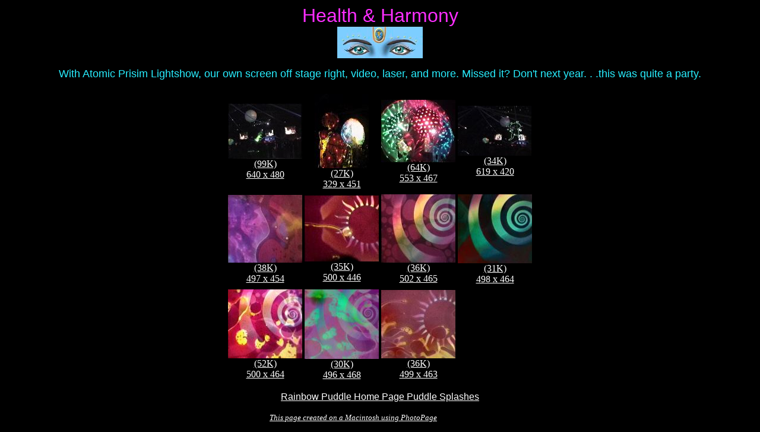

--- FILE ---
content_type: text/html
request_url: http://rainbowpuddle.com/hh.html
body_size: 1043
content:
<HTML>
<HEAD>
<!-- Generated by PhotoPage 1.4d1, (c)1997-2001 John A. Vink -->
<TITLE>Health & Harmony</TITLE>
<META NAME=GENERATOR CONTENT="PhotoPage 1.4d1">

<body 
 bgcolor="black"

 vlink="white"
 link="white"
>
</HEAD>
<BODY BGCOLOR=#000000>
<FONT FACE="Arial, Helvetica" SIZE=6 COLOR=#FC2EFF>
<CENTER>Health & Harmony</CENTER>
<center> <img src="images/HHeyes.jpg">
</FONT><P>
<FONT FACE="Arial, Helvetica" SIZE=4 COLOR=#28EEFF>
<blockquote> <blockquote> <center> With Atomic Prisim Lightshow, our own screen off stage right, video, laser, and more. Missed it? Don't next year. . .this was quite a party.
<P>
</FONT>
<TABLE>
        <TR>
                <TD WIDTH=125 ALIGN=CENTER>
<FONT FACE="Arial, Helvetica" SIZE=3 COLOR=#FFFFFF>
                        </FONT>
                </TD>
                <TD WIDTH=91 ALIGN=CENTER>
<FONT FACE="Arial, Helvetica" SIZE=3 COLOR=#FFFFFF>
                        </FONT>
                </TD>
                <TD WIDTH=125 ALIGN=CENTER>
<FONT FACE="Arial, Helvetica" SIZE=3 COLOR=#FFFFFF>
                        </FONT>
                </TD>
                <TD WIDTH=125 ALIGN=CENTER>
<FONT FACE="Arial, Helvetica" SIZE=3 COLOR=#FFFFFF>
                        </FONT>
                </TD>
        </TR>
        <TR>
                <TD>
                        <A HREF="images/allscreens.jpg">
                        <CENTER>
                                <IMG src="images/allscreens-tb.JPG" WIDTH=125 HEIGHT=93 ALT="Loading..."><BR>
                        </CENTER>
                        <CENTER>(99K)</CENTER>
                        <CENTER>640 x 480</CENTER>
                        </A>
                </TD>
                <TD>
                        <A HREF="images/ritual.jpg">
                        <CENTER>
                                <IMG src="images/ritual-tb.JPG" WIDTH=91 HEIGHT=125 ALT="Loading..."><BR>
                        </CENTER>
                        <CENTER>(27K)</CENTER>
                        <CENTER>329 x 451</CENTER>
                        </A>
                </TD>
                <TD>
                        <A HREF="images/VinceBall2.jpg">
                        <CENTER>
                                <IMG src="images/VinceBall2-tb.JPG" WIDTH=125 HEIGHT=105 ALT="Loading..."><BR>
                        </CENTER>
                        <CENTER>(64K)</CENTER>
                        <CENTER>553 x 467</CENTER>
                        </A>
                </TD>
                <TD>
                        <A HREF="images/puppet.jpg">
                        <CENTER>
                                <IMG src="images/puppet-tb.JPG" WIDTH=125 HEIGHT=84 ALT="Loading..."><BR>
                        </CENTER>
                        <CENTER>(34K)</CENTER>
                        <CENTER>619 x 420</CENTER>
                        </A>
                </TD>
        </TR>
        <TR>
                <TD WIDTH=125 ALIGN=CENTER>
<FONT FACE="Arial, Helvetica" SIZE=3 COLOR=#FFFFFF>
                        </FONT>
                </TD>
                <TD WIDTH=125 ALIGN=CENTER>
<FONT FACE="Arial, Helvetica" SIZE=3 COLOR=#FFFFFF>
                        </FONT>
                </TD>
                <TD WIDTH=125 ALIGN=CENTER>
<FONT FACE="Arial, Helvetica" SIZE=3 COLOR=#FFFFFF>
                        </FONT>
                </TD>
                <TD WIDTH=125 ALIGN=CENTER>
<FONT FACE="Arial, Helvetica" SIZE=3 COLOR=#FFFFFF>
                        </FONT>
                </TD>
        </TR>
        <TR>
                <TD>
                        <A HREF="images/splash.jpg">
                        <CENTER>
                                <IMG src="images/splash-tb.JPG" WIDTH=125 HEIGHT=114 ALT="Loading..."><BR>
                        </CENTER>
                        <CENTER>(38K)</CENTER>
                        <CENTER>497 x 454</CENTER>
                        </A>
                </TD>
                <TD>
                        <A HREF="images/moreyellowpin.jpg">
                        <CENTER>
                                <IMG src="images/moreyellowpin-tb.JPG" WIDTH=125 HEIGHT=111 ALT="Loading..."><BR>
                        </CENTER>
                        <CENTER>(35K)</CENTER>
                        <CENTER>500 x 446</CENTER>
                        </A>
                </TD>
                <TD>
                        <A HREF="images/pinrainbow.jpg">
                        <CENTER>
                                <IMG src="images/pinrainbow-tb.JPG" WIDTH=125 HEIGHT=115 ALT="Loading..."><BR>
                        </CENTER>
                        <CENTER>(36K)</CENTER>
                        <CENTER>502 x 465</CENTER>
                        </A>
                </TD>
                <TD>
                        <A HREF="images/pinwheel.jpg">
                        <CENTER>
                                <IMG src="images/pinwheel-tb.JPG" WIDTH=125 HEIGHT=116 ALT="Loading..."><BR>
                        </CENTER>
                        <CENTER>(31K)</CENTER>
                        <CENTER>498 x 464</CENTER>
                        </A>
                </TD>
        </TR>
        <TR>
                <TD WIDTH=125 ALIGN=CENTER>
<FONT FACE="Arial, Helvetica" SIZE=3 COLOR=#FFFFFF>
                        </FONT>
                </TD>
                <TD WIDTH=125 ALIGN=CENTER>
<FONT FACE="Arial, Helvetica" SIZE=3 COLOR=#FFFFFF>
                        </FONT>
                </TD>
                <TD WIDTH=125 ALIGN=CENTER>
<FONT FACE="Arial, Helvetica" SIZE=3 COLOR=#FFFFFF>
                        </FONT>
                </TD>
        </TR>
        <TR>
                <TD>
                        <A HREF="images/yellowpin.jpg">
                        <CENTER>
                                <IMG src="images/yellowpin-tb.JPG" WIDTH=125 HEIGHT=116 ALT="Loading..."><BR>
                        </CENTER>
                        <CENTER>(52K)</CENTER>
                        <CENTER>500 x 464</CENTER>
                        </A>
                </TD>
                <TD>
                        <A HREF="images/splashwpin.jpg">
                        <CENTER>
                                <IMG src="images/splashwpin-tb.JPG" WIDTH=125 HEIGHT=117 ALT="Loading..."><BR>
                        </CENTER>
                        <CENTER>(30K)</CENTER>
                        <CENTER>496 x 468</CENTER>
                        </A>
                </TD>
                <TD>
                        <A HREF="images/splashwsun.jpg">
                        <CENTER>
                                <IMG src="images/splashwsun-tb.JPG" WIDTH=125 HEIGHT=115 ALT="Loading..."><BR>
                        </CENTER>
                        <CENTER>(36K)</CENTER>
                        <CENTER>499 x 463</CENTER>
                        </A>
                </TD>
        </TR>
</TABLE><P>
<FONT FACE="Arial, Helvetica" SIZE=3 COLOR=#FFFFFF>
<a HREF="index.html">Rainbow Puddle Home Page
<a HREF="photo.html">Puddle Splashes <br> <br>
</FONT>
<SMALL><I>This page created on a Macintosh using <A HREF="http://www.javworld.com/PhotoPage.html">PhotoPage</A> by John A. Vink.</I></SMALL><P>
</BODY>
</HTML>
